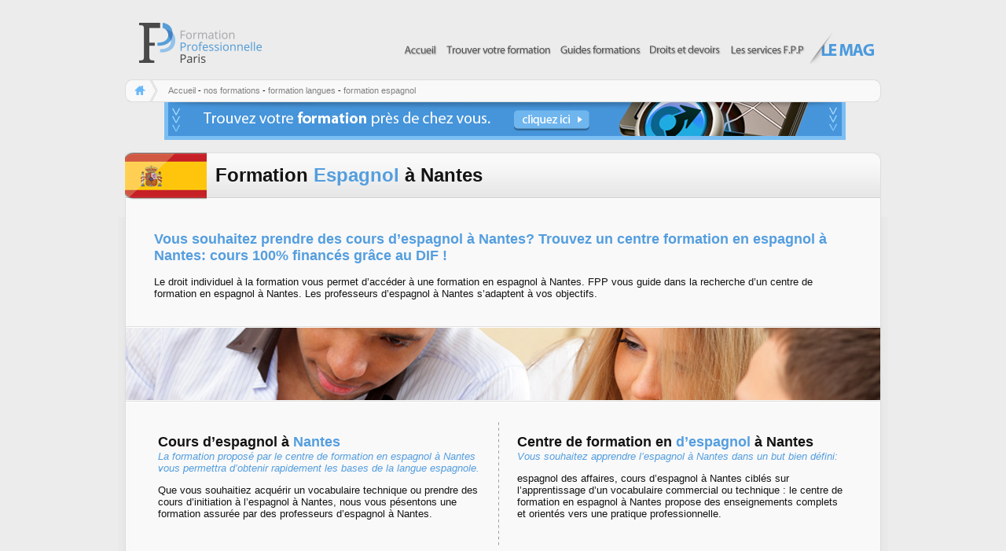

--- FILE ---
content_type: text/html; charset=UTF-8
request_url: http://www.formation-professionnelle-paris.fr/formation-nantes/formation-langues-nantes/formation-espagnol-nantes.html
body_size: 26190
content:
<!DOCTYPE html PUBLIC "-//W3C//DTD XHTML 1.0 Strict//EN" "http://www.w3.org/TR/xhtml1/DTD/xhtml1-strict.dtd">
<html xmlns="http://www.w3.org/1999/xhtml" xml:lang="fr" >
	<head>
 
				<link rel="stylesheet" href="/Symfony/web/bundles/fppformation/css/template_fille.css" type="text/css" media="screen" />
				<link rel="stylesheet" href="/Symfony/web/bundles/fppformation/css/menu.css" type="text/css" media="screen" />
				<title>Formation professionnelle espagnol Nantes </title>
				<meta name="description" content="Formation professionnelle espagnol Nantes : cours d’espagnol assurés par un centre de formation à Nantes. Apprendre l’espagnol quel que soit votre niveau. Cous d’espagnol gratuits grâce au DIF." />
				<meta name="keywords" content="Formation espagnol Nantes, formation professionnelle espagnol Nantes, cours d’espagnol Nantes, cours espagnol DIF" />
				<meta name="author" content="Visibility" />

	</head>
	<body>
	<div id="header">
		<div id="menu">
			
<script type="text/javascript" src="/Symfony/web/bundles/fppformation/js/menu.js"></script>


<div class="conteneur_menu" style="z-index:100">

<div class="menu-general">
    <a href="/index.html" ><img src="/Symfony/web/bundles/fppformation/images/menu/btn_index.jpg" border='0' onmouseover="this.src = '/Symfony/web/bundles/fppformation/images/menu/btn_on_index.jpg';" onmouseout="this.src = '/Symfony/web/bundles/fppformation/images/menu/btn_index.jpg';"></img></a>
</div>

<div class="menu-general">
    <a href="/centre-formation-professionnelle.html" ><img src="/Symfony/web/images/menu/btn_cf.jpg" border='0' onmouseover="this.src = '/Symfony/web/images/menu/btn_on_cf.jpg';" onmouseout="this.src = '/Symfony/web/images/menu/btn_cf.jpg';"></img></a>
</div>


<div class="menu-general" onmouseover="montre('sous-menu1'); return changeImage('/Symfony/web/bundles/fppformation/images/menu/btn_on_gf.jpg', 'gf')" onmouseout="cache('sous-menu1'); return changeImageBack('/Symfony/web/bundles/fppformation/images/menu/btn_gf.jpg', 'gf')">
    <img name="gf" src="/Symfony/web/bundles/fppformation/images/menu/btn_gf.jpg" border="0" alt="" onMouseOver="return changeImage('/Symfony/web/bundles/fppformation/images/menu/btn_on_gf.jpg', 'gf')" onMouseOut= "return changeImageBack('/Symfony/web/bundles/fppformation/images/menu/btn_gf.jpg', 'gf')">
</div> <!-- idem menu sans habillage -->
<ul id="sous-menu1" class="habillage" onmouseover="montre('sous-menu1'); return changeImage('/Symfony/web/bundles/fppformation/images/menu/btn_on_gf.jpg', 'gf')" onmouseout="cache('sous-menu1'); return changeImageBack('/Symfony/web/bundles/fppformation/images/menu/btn_gf.jpg', 'gf')"> <!-- idem menu sans habillage -->
    <li onmouseover="montre('sous-menu4'); return changeImage('/Symfony/web/bundles/fppformation/images/menu/btn_on_gf.jpg', 'gf')" onmouseout="cache('sous-menu4'); return changeImageBack('/Symfony/web/bundles/fppformation/images/menu/btn_gf.jpg', 'gf')"><a href="/information-formation-professionnelle.html"  >&nbsp;&nbsp;Informations formations&nbsp;&nbsp;&nbsp;</a></li> <!-- idem menu sans habillage -->
    <li onMouseOver="return changeImage('/Symfony/web/bundles/fppformation/images/menu/btn_on_gf.jpg', 'gf')" onMouseOut= "return changeImageBack('/Symfony/web/bundles/fppformation/images/menu/btn_gf.jpg', 'gf')"><a href="/conseil-formation-professionnelle.html">&nbsp;&nbsp;Conseils formations</a></li> <!-- idem menu sans habillage -->
    <li onMouseOver="return changeImage('/Symfony/web/bundles/fppformation/images/menu/btn_on_gf.jpg', 'gf')" onMouseOut= "return changeImageBack('/Symfony/web/bundles/fppformation/images/menu/btn_gf.jpg', 'gf')"><a href="/solution-formation-professionnelle.html">&nbsp;&nbsp;Solutions formations</a></li> <!-- idem menu sans habillage -->

</ul>



<div class="menu-general" onmouseover="montre('sous-menu2'); return changeImage('/Symfony/web/bundles/fppformation/images/menu/btn_on_dd.jpg', 'dd')" onmouseout="cache('sous-menu2'); return changeImageBack('/Symfony/web/bundles/fppformation/images/menu/btn_dd.jpg', 'dd')">
    <a href="/droit-formation-entreprise.html" ><img name="dd" src="/Symfony/web/bundles/fppformation/images/menu/btn_dd.jpg" border="0" alt="" onMouseOver="return changeImage('/Symfony/web/bundles/fppformation/images/menu/btn_on_dd.jpg', 'dd')" onMouseOut= "return changeImageBack('/Symfony/web/bundles/fppformation/images/menu/btn_dd.jpg', 'dd')"></a>

</div> <!-- idem pr�c�dent -->
<ul id="sous-menu2" class="habillage" onmouseover="montre('sous-menu2'); return changeImage('/Symfony/web/bundles/fppformation/images/menu/btn_on_dd.jpg', 'dd')" onmouseout="cache('sous-menu2'); return changeImageBack('/Symfony/web/bundles/fppformation/images/menu/btn_dd.jpg', 'dd')">
    <li onmouseover="return changeImage('/Symfony/web/bundles/fppformation/images/menu/btn_on_dd.jpg', 'dd')" onmouseout="return changeImageBack('/Symfony/web/bundles/fppformation/images/menu/btn_dd.jpg', 'dd')"><a href="/droit-formation-entreprise/avantage-formation-employeur.html">&nbsp;&nbsp;Vous êtes employeur</a></li>
    <li onmouseover="return changeImage('/Symfony/web/bundles/fppformation/images/menu/btn_on_dd.jpg', 'dd')" onmouseout="return changeImageBack('/Symfony/web/bundles/fppformation/images/menu/btn_dd.jpg', 'dd')"><a href="/droit-formation-entreprise/avantage-formation-salarie.html">&nbsp;&nbsp;Vous êtes salarié</a></li>
</ul>

<ul id="sous-menu4" class="habillage" onmouseover="montre('sous-menu1'); montre('sous-menu4'); return changeImage('/Symfony/web/bundles/fppformation/images/menu/btn_on_gf.jpg', 'gf')" onmouseout="cache('sous-menu1'); cache('sous-menu4'); return changeImageBack('/Symfony/web/bundles/fppformation/images/menu/btn_gf.jpg', 'gf')">
    <li onMouseOver="return changeImage('/Symfony/web/bundles/fppformation/images/menu/btn_on_gf.jpg', 'gf')" onMouseOut= "return changeImageBack('/Symfony/web/bundles/fppformation/images/menu/btn_gf.jpg', 'gf')"><a href="/information-formation/etape-deroulement-formation.html">&nbsp;&nbsp;Etapes formation</a></li>
    <li onMouseOver="return changeImage('/Symfony/web/bundles/fppformation/images/menu/btn_on_gf.jpg', 'gf')" onMouseOut= "return changeImageBack('/Symfony/web/bundles/fppformation/images/menu/btn_gf.jpg', 'gf')"><a href="/information-formation/financement-formation-professionnelle.html">&nbsp;&nbsp;Financement formation&nbsp;&nbsp;</a></li>
</ul>

<div class="menu-general"onmouseover="montre('sous-menu3'); return changeImage('/Symfony/web/bundles/fppformation/images/menu/btn_on_fpp.jpg', 'fpp')" onmouseout="cache('sous-menu3'); return changeImageBack('/Symfony/web/bundles/fppformation/images/menu/btn_fpp.jpg', 'fpp')">
    <img name="fpp" src="/Symfony/web/bundles/fppformation/images/menu/btn_fpp.jpg" border="0" alt="" onMouseOver="return changeImage('/Symfony/web/bundles/fppformation/images/menu/btn_on_fpp.jpg', 'fpp')" onMouseOut= "return changeImageBack('/Symfony/web/bundles/fppformation/images/menu/btn_fpp.jpg', 'fpp')">

</div> <!-- idem pr�c�dent -->
<ul id="sous-menu3" class="habillage" onmouseover="montre('sous-menu3'); return changeImage('/Symfony/web/bundles/fppformation/images/menu/btn_on_fpp.jpg', 'fpp')" onmouseout="cache('sous-menu3'); return changeImageBack('/Symfony/web/bundles/fppformation/images/menu/btn_fpp.jpg', 'fpp')">
    <li onMouseOver="return changeImage('/Symfony/web/bundles/fppformation/images/menu/btn_on_fpp.jpg', 'fpp')" onMouseOut= "return changeImageBack('/Symfony/web/bundles/fppformation/images/menu/btn_fpp.jpg', 'fpp')"><a href="/organisme-formation-professionnelle.html">&nbsp;&nbsp;Qui sommes nous ?</a></li>
    <li onMouseOver="return changeImage('/Symfony/web/bundles/fppformation/images/menu/btn_on_fpp.jpg', 'fpp')" onMouseOut= "return changeImageBack('/Symfony/web/bundles/fppformation/images/menu/btn_fpp.jpg', 'fpp')"><a href="/centre-de-formation-contact.html">&nbsp;&nbsp;Trouvez votre formation</a></li>
    <li onMouseOver="return changeImage('/Symfony/web/bundles/fppformation/images/menu/btn_on_fpp.jpg', 'fpp')" onMouseOut= "return changeImageBack('/Symfony/web/bundles/fppformation/images/menu/btn_fpp.jpg', 'fpp')"><a href="/centre-de-formation-contact.html">&nbsp;&nbsp;Formation sur mesure</a></li>
</ul>

<div>
    <a href="http://mag-fpp.formation-professionnelle-paris.fr"><img name="Magazine FPP" src="/Symfony/web/bundles/fppformation/images/menu/btn_le_mag.jpg" border="0" alt="Magazine FPP" /></a>
</div>
</div>
		</div>
		<a href="/index.html" ><img src="/Symfony/web/bundles/fppformation/images/global/logo_formation_professionnelle_paris.jpg" alt="logo formation professionnelle Paris" border=none/></a>
		<div id="ariane">
            <p style="padding-top: 8px; font-size: 11px;">
             <a href="/index.html" >Accueil</a> -  <a href="/formation-nantes.html" >nos formations</a> - <a href="/formation-nantes/formation-langues-nantes.html" >formation langues</a> - <a href="" >formation espagnol</a>
            </p>

		</div>

		<script type="text/javascript" src="/Symfony/web/bundles/fppformation/js/jquery-1.5.1.min.js"></script>
		<script type="text/javascript">
			function open_slide_module()
			{
				$('#closed_slide_module').slideUp('slow', function() {
					$('#opened_slide_module').slideDown('slow');
				});
				return (false);
			}
			
			function close_slide_module()
			{
				$('#opened_slide_module').slideUp('slow', function()
				{
					$('#closed_slide_module').slideDown('slow');
				});
				return (false);
			}
			
			function submit_slide_module()
			{
				if ($('#ville').val() != '' && $('#formation').val() != '')
					window.location.href = '/formation-' + $('#ville').val() + '/' + $('#formation').val() + '-' + $('#ville').val() + '.html';
				return (false);
			}
		</script>
		<div>
			<a href="#" onclick="return(open_slide_module())">
				<div id="closed_slide_module" style="width: 867px; height: 48px; margin-left: 50px; background-image: url('/Symfony/web/bundles/fppformation/images/module_deroulant/module_ferme.jpg'); position: relative;">
					<img src="/Symfony/web/bundles/fppformation/images/module_deroulant/btn_cliquez.png" style="position: absolute; top: 10px; left: 445px;" />
				</div>
			</a>
			<div id="opened_slide_module" style="width: 867px; height: 208px; margin-left: 50px; background-image: url('/Symfony/web/bundles/fppformation/images/module_deroulant/module_ouvert.jpg'); display: none; position: relative;">
				<form onsubmit="return(submit_slide_module())">
					<select id="ville" style="position: absolute; left: 340px; top: 68px; width: 190px;">
						<option value="">Ville...</option>
						<option value="paris">Paris</option>
						<option value="reims">Reims</option>
						<option value="rennes">Rennes</option>
						<option value="nantes">Nantes</option>
						<option value="bordeaux">Bordeaux</option>
						<option value="toulouse">Toulouse</option>
						<option value="lyon">Lyon</option>
						<option value="nice">Nice</option>
					</select>
					<select id="formation" style="position: absolute; left: 340px; top: 108px; width: 190px;">
						<option value="">Formation...</option>
						<option value="formation-langues">Langue</option>
						<option value="formation-informatique">Informatique</option>
						<option value="formation-langages-web">Langage web</option>
						<option value="formation-infographie">Infographie</option>
						<option value="formation-beaute">Beauté</option>
						<option value="formation-cuisine">Cuisine</option>
						<option value="formation-vie-entreprise">Vie d'entreprise</option>
						<option value="formation-securite">Sécurité</option>
						<option value="formation-gestion">Gestion</option>
						<option value="formation-educateur">Educateur</option>
					</select>
					<input type="image" src="/Symfony/web/bundles/fppformation/images/module_deroulant/btn_valider.png" style="position: absolute; top: 145px; left: 35px;"/>
				</form>
				<a href="#" onclick="return(close_slide_module())"><div style="width: 867px; height: 50px; position: absolute;"></div></a>
				<a href="#" onclick="return(close_slide_module())"><div style="width: 300px; height: 158px; position: absolute; top: 50px; right: 0px;"></div></a>
			</div>
		</div>		
	</div>
	<div id="block_baniere" style="background-image: url('/Symfony/web/bundles/fppformation/images/fille_banniere/banniere_espagnol_titre.jpg ');">
		<h1 style="margin-left:115px; padding-top: 15px; color: #131313;">Formation <span style="color: #549edf;">Espagnol</span> à Nantes 		<!-- <iframe src="http://www.facebook.com/plugins/like.php?href='http://localhost/Symfony/web/app_dev.php/fpp/index/langues/espagnol'&layout=standard&show_faces=false&width=450&action=like&colorscheme=light" scrolling="no" frameborder="0" allowTransparency="true" style="border:none; overflow:hidden; width:375px; height:25px" align="right"></iframe> -->
        </h1>
	</div>
	<div id="corp">
		<div id="top_corp">
			<table>
				<tr>
					<td style="padding-left: 35px; padding-right: 50px;" valign="top">
						<h2 style="color: #549edf;">Vous souhaitez prendre des cours d’espagnol à Nantes? Trouvez un centre formation en espagnol à Nantes: cours 100% financés grâce au DIF !
						</h2>
						<p>
							Le droit individuel à la formation vous permet d’accéder à une formation en espagnol à Nantes. FPP vous guide dans la recherche d’un centre de formation en espagnol à Nantes. Les professeurs d’espagnol à Nantes s’adaptent à vos objectifs.</p>
					</td>
				</tr>
			</table>
			<br />
			<img src="/Symfony/web/bundles/fppformation/images/formations_img/bandeau_image_formations.jpg" alt="Bandeau image separation" style="margin-left: 1px;"/>
		</div>
		
	<div id="bot_corp">
	<br />
		<table>
			<tr>
				<td style="padding-left: 15px; padding-right: 15px; width: 415px;" valign="top">
					<h2 style="color: #131313;">Cours d’espagnol à <span style="color: #549edf;">Nantes</span></h2>
					<p style="color: #549edf; margin-top: -15px; font-style: italic;">
					La formation proposé par le centre de formation en espagnol à Nantes vous permettra d’obtenir rapidement les bases de la langue espagnole. 
					</p>
					<p>
					 Que vous souhaitiez acquérir un vocabulaire technique ou prendre des cours d’initiation à l’espagnol à Nantes, nous vous pésentons une formation assurée par des professeurs d’espagnol à Nantes.


					</p>
				</td>
				<td>
				<img src="/Symfony/web/bundles/fppformation/images/formations_img/ligne_separation_formations.jpg" alt="Pointille separation" style="padding-top: 0px; height: 160px;"/>
				</td>
				<td style=" padding-left: 20px; padding-right: 50px;" valign="top">
					<h2 style="color: #131313;">Centre de formation en  <span style="color: #549edf;">d’espagnol</span> à Nantes   </h2>
					<p style="color: #549edf; margin-top: -15px; font-style: italic;">
					Vous souhaitez apprendre l’espagnol à Nantes dans un but bien défini:
					</p>
					<p>
						 espagnol des affaires, cours d’espagnol à Nantes ciblés sur l’apprentissage d’un vocabulaire commercial ou technique : le centre de formation en espagnol à Nantes propose des enseignements complets et orientés vers une pratique professionnelle.


					</p>
				</td>

			</tr>
		</table>
       

		<img src="/Symfony/web/bundles/fppformation/images/global/ligne_separation_paragraphe.jpg" alt="Ligne separation" style="margin-top: 30px; margin-bottom:10px; margin-left: -24px;" border=none/>
		<h2>
		<span style="color: #549edf"> &nbsp;Comprendre, s'informer, décider</span> : F.P.P vous guide pas à pas.
		</h2>
		<div id="block_bouton" align="center" style="margin-left: 5px;">
			<table>
				<tr>
					<td>
						<a href="/information-formation-professionnelle.html"><img src="/Symfony/web/bundles/fppformation/images/formations_img/information_droit_formation_professionelle.png" alt="Découvrez le droit individuel à la formation" border=none style="margin-bottom:15px;"/></a>
					</td>
					<td>
						<a href="/conseil-formation-professionnelle.html"><img src="/Symfony/web/bundles/fppformation/images/formations_img/conseils_realisation_formation_professionnelle.png" alt="Obtenez des conseils pour la mise en oeuvre de votre formation" border=none style="margin-bottom:15px; margin-left: 50px;"/></a>
					</td>
					<td>
						<a href="/solution-formation-professionnelle.html"><img src="/Symfony/web/bundles/fppformation/images/formations_img/trouver_formation_professionnelle.png" alt="Faite le point sur votre formation et trouvez votre formation" border=none style="margin-bottom:15px; margin-left: 50px;"/></a>
					</td>
				</tr>
			</table>
		</div>
		<br /><br />
		<div id="temoignages" style="margin-left: 5px;">
		<br/>
		<p style="margin-left:80px; margin-top:-9px; font-weight:bold; color:white; font-size:21px;"> Historique de la langue : </p>
		<table>
			<tr>
				<td>
					<div >
						<p style="margin:auto;padding:10px;">
						L’espagnol, ou castillan, est une langue romane, parlée en Espagne et dans de nombreuses nations d'Amérique, ainsi que d'autres territoires dans le 
						monde associés à un moment de leur histoire à l'ancienne métropole.
						La langue espagnole, issue du latin vulgaire parlé autour de la région cantabrique, au nord de la péninsule Ibérique, s'est diffusée 
						en suivant l’extension du Royaume de Castille puis fut menée en Afrique, en Amérique et en Asie Pacifique avec l'expansion de l'empire espagnol entre 
						le XVe et le XIXe siècle, circonstances historiques qui en font la langue romane la plus parlée dans le monde actuellement.</br></br>
						Aujourd'hui, environ 400 millions de personnes ont l'espagnol comme langue maternelle ce qui 
						la hisse au deuxième rang mondial en nombre de locuteurs natifs
						</p>
						<p style="texte-align:right;color: #549edf;font-size:12px;padding-left:750px;margin-top:-10px;">
							<a href="http://fr.wikipedia.org/wiki/Espagnol" target="_blank">Source Wikipédia</a>
						</p> 
					</div>
				</td>
				
			</tr>
		</table>
		</div>
		<br />
				<div style="margin-left: -9px;">
							
			<!--[if IE 9]>

			<style type="text/css">

			.colonne2
			{
				padding-left: 30px;
			}

			.colonne4
			{
				padding-left: 32px;
				padding-bottom: 80px;"
			}


			</style>

			<![endif]-->


			<!--[if IE 8]>

			<style type="text/css">

			.colonne2
			{
				padding-left: 20px;
			}

			.colonne4
			{
				padding-left: 24px;
				padding-bottom: 80px;"
			}


			</style>

			<![endif]-->

			<![if !IE]>

			<style type="text/css">

			.colonne2
			{
				padding-left: 18px;

			}

			.colonne4
			{
				padding-left: 28px;
				padding-bottom: 80px;"
			}
			</style>

			<![endif]>

			<div id="plan_site" style="margin-left:-15px; margin-top:0px;">
				<table>
					<tr>
						<td style="padding-top: 22px; width: 140px;" valign="top">
							<p style="margin-top: -12px;"><a href="/information-formation-professionnelle.html">Informations formations</a></p>
							<p style="margin-top: -12px;"><a href="/droit-formation-entreprise.html">Vos droits et devoirs</a></p>
							<p style="margin-top: -12px;"><a href="/conseil-formation-professionnelle.html">Conseils formations</a></p>
							<p style="margin-top: -12px;"><a href="/solution-formation-professionnelle.html">Solutions formations</a></p>
						</td>
						<td class="colonne2" style="padding-top: 22px; width: 140px; padding-left: 30px;" valign="top">
							<p style="margin-top: -12px;"><a href="/droit-formation-entreprise/avantage-formation-employeur.html">Vous êtes employeur</a></p>
							<p style="margin-top: -12px;"><a href="/droit-formation-entreprise/avantage-formation-salarie.html">Vous êtes salarié</a></p>
							<p style="margin-top: -12px;"><a href="/information-formation/etape-deroulement-formation.html">Etapes de formation</a></p>
							<p style="margin-top: -12px;"><a href="/organisme-formation-professionnelle.html" rel="nofollow">Qui sommes nous ?</a></p>
						</td>
						<td class="colonne2" style="padding-top: 22px; width: 165px;" valign="top">
							<p style="margin-top: -12px;"><a href="/information-formation/financement-formation-professionnelle.html">Financement formation</a></p>
							<p style="margin-top: -12px;"><a href="/centre-de-formation-contact.html">Trouvez votre formation</a></p>
							<p style="margin-top: -12px;"><a href="/centre-de-formation-contact.html">Formation sur mesure</a></p>
						</td>
						<td valign="top" class="formation1">
							<p style="margin-top: -5px;"><a href="/formation-paris.html">Formation Paris</a></p><br />
							<p style="margin-top: -4px;"><a href="/formation-reims.html">Formation Reims</a></p><br />
							<p style="margin-top: -4px;"><a href="/formation-rennes.html">Formation Rennes</a></p><br />
							<p style="margin-top: -4px;"><a href="/formation-nantes.html">Formation Nantes</a></p>
						</td>
						<td class="formation2" valign="top">
							<p style="margin-top: -5px;"><a href="/formation-bordeaux.html">Formation Bordeaux</a></p><br />
							<p style="margin-top: -4px;"><a href="/formation-lyon.html">Formation Lyon</a></p><br />
							<p style="margin-top: -4px;"><a href="/formation-toulouse.html">Formation Toulouse</a></p><br />
							<p style="margin-top: -4px;"><a href="/formation-nice.html">Formation Nice</a></p>
						</td>
					</tr>
				</table>
			</div>
		</div>
			
		</div>
	</div>
	<div id="footer-wrap" class="mb24" style="margin-left: 9px; margin-right: 10px;">
	<div id="footer-left" class="fl">
		<img src="/Symfony/web/bundles/fppformation/images/footer/site_visibility_internet.jpg" alt="Visibility Internet" />
	</div>
	<div id="footer-right">
		<div class="fl bloc bloc1">
			<ul>
				<li><b><a class="bC" href="/index.html">Accueil</a></b> </li>
				<li><a target="_blank" href="http://mag-fpp.formation-professionnelle-paris.fr/">Le Mag FPP</a></li>
				<li><a href="/cgu.html" rel="nofollow">CGU</a></li>
				<li><a href="/plan-du-site.html">Plan du site</a></li>
				<li><a href="/centre-de-formation-contact.html" rel="nofollow">Contact</a></li>
			</ul>
		</div>
		<div class="fl mt6">
			<img src="/Symfony/web/bundles/fppformation/images/footer/filet.jpg" alt="Filet" />
		</div>
		<div class="fl bloc bloc3">
			<ul>
				<li><b class="bC">Devenir annonceur, contactez-nous :</b></li>
				<li class="tel"><a rel="nofollow" href="tel:0970380827"><img src="/Symfony/web/bundles/fppformation/images/footer/ic_tel.jpg" alt="Téléphone" class="fl" />09 70 38 08 27</a></li>
				<li><a href="mailto:contact@formation-professionnelle-paris.fr"><img src="/Symfony/web/bundles/fppformation/images/footer/ic_contact.jpg" alt="">contact@formation-professionnelle-paris.fr</a></li>
				<li><img src="/Symfony/web/bundles/fppformation/images/footer/ic_copyright.jpg" alt="E-mail" />© Copyright 2019 Visibility Internet.</li>

			</ul>
		</div>
		<div class="fl mt6">
			<img src="/Symfony/web/bundles/fppformation/images/footer/filet.jpg" alt="Filet" />
		</div>
		<div class="fl bloc bloc4">
			<div class="social_icon">
				<p>Rejoignez-nous</p>
				<span class="fl"><a target="_blank" href="https://twitter.com/FPP_Formations"><img class="first" id="twitter" onmouseover="addHover(this);" onmouseout="removeHover(this);" src="/Symfony/web/bundles/fppformation/images/footer/ic_twitter.png" alt="Twitter" /></a></span>
				<span class="fl"><a target="_blank" href="https://plus.google.com/u/0/+Formation-professionnelle-parisFr"><img id="google" onmouseover="addHover(this);" onmouseout="removeHover(this);" src="/Symfony/web/bundles/fppformation/images/footer/ic_google.png" alt="Google+" /> </a></span>
				<span class="fl"><a target="_blank" href="http://www.scoop.it/t/emploi-et-formation-l-evolution-du-marche-du-travail-et-de-la-formation-professionnelle/curate"><img id="scoopit" onmouseover="addHover(this);" onmouseout="removeHover(this);" src="/Symfony/web/bundles/fppformation/images/footer/ic_scoop_it.png" alt="Google+" /> </a></span>
				<div class="cb"></div>
			</div>
		</div>
	</div>
	<div class="cb"></div>
</div>
<script type="text/javascript">
	var show = false;
	$(document).mouseup(function (e) {
	    var container = $("#zone-devis-content").children().first().next();
	    if (container != e.target) {
	        $("#zone-devis-content-click").hide();
	        show = false;
	    }
	});
	$(document).ready(function() {

		$('#zone-devis-content .normal').mouseenter(function() {
			$(this).hide();
			$('#zone-devis-content .hover').show();
			$('#zone-devis-content .hover').mouseleave(function() {
				$(this).hide();
				$('#zone-devis-content .normal').show();
			});
		})
		$('#zone-devis-content').click(function() {
			if(show == false) {
				$('#zone-devis-content-click').show();	
				show = true;
			} else {
				$('#zone-devis-content-click').hide();	
				show = false;
			}
		});
	});
</script>
<!-- AddThis Smart Layers BEGIN -->
<!-- Go to http://www.addthis.com/get/smart-layers to customize -->
<script type="text/javascript" src="//s7.addthis.com/js/300/addthis_widget.js#pubid=ra-51dc1cc777f86b57"></script>
<script type="text/javascript">
	addthis.layers({
	'share' : {
		'theme' : 'transparent',
		'position' : 'right',
		'services' : 'facebook,twitter,google_plusone_share,linkedin,email,,more',
		'postShareTitle' : 'Merci d\'avoir partagé notre contenu',
		'postShareFollowMsg' : 'Suivez-nous',						
	},
	'follow' : {
		'services' : [
		{'service': 'twitter', 'id': 'FPP_Formations'},
		{'service': 'google_follow', 'id': 'u/0/113425725720882309925/posts'}
		],
		'theme' : 'transparent',
		'title' : 'Suivez nous',
		'postFollowTitle' : 'Merci de nous suivre',
	},
	});
</script>
<!-- AddThis Smart Layers END -->	<br /><br />
		<script type="text/javascript"> 
var gaJsHost = (("https:" == document.location.protocol) ? "https://ssl." : "http://www.");
document.write(unescape("%3Cscript src='" + gaJsHost + "google-analytics.com/ga.js' type='text/javascript'%3E%3C/script%3E"));
</script> 
<script type="text/javascript">
try {
var pageTracker = _gat._getTracker("UA-6655127-3");
pageTracker._trackPageview();
} catch(err) {}</script> 
</body>
</html>

--- FILE ---
content_type: text/css
request_url: http://www.formation-professionnelle-paris.fr/Symfony/web/bundles/fppformation/css/template_fille.css
body_size: 3599
content:
body
{
	margin: auto;
	margin-top: 20px;
	width: 980px;
	background-color: #ECECEC;
	font-family: Arial;

}

h1
{
	font-size: 24px;
}

h2
{
	font-size: 18px;
}

h3
{
	font-size: 16px;
}

p
{
	color: #131313;
	font-size: 13px;
}

#header
{
	width: 1030px;
	margin-left: 9px;

}

#block_baniere
{
	background-repeat: none;
	height: 82px; 
	width: 962px; 
	margin-left: 9px;
}

#menu
{
	float: right;
	margin-top: 20px;
}

#corp
{
	background-image: url('../images/global/background_page.jpg');
	padding-left: 9px;
}

#bot_corp
{
	padding-left: 25px;
}

#block_bouton
{
	background-image: url('../images/formations_img/bandeau_ics.jpg');
	width: 899px;
	height: 211px;
	margin-top: 15px;
}

#temoignages
{
	background-image:url("../images/formations_img/background_temoignage.jpg");
	width:899px;
	height:223px;
	color:#131313;
}

.block_temoignage
{
	font-size:13px;
	margin:10px;
	width:430px;
}

#plan_site
{
	background-image:url("../images/global/background_plan_site.jpg");
	width: 910px;
	height: 221px;
	margin-left: -25px;
}

#plan_site a
{
	color: #131313;
	font-size: 12px;
	text-decoration: none;
	
}

#plan_site a:hover
{
	text-decoration: underline;
	color: #549edf;
}

a
{
	color: #549edf;
}

#plan_site
{
	
	padding-top:70px;
	padding-left: 50px;
}

#footer
{
	/*background-image:url("../images/global/background_footer.jpg");*/
	border: 1px solid #cfcfcf;
	width:960px;
	height: 90px;
	margin-top: 20px;
    /* margin-left: 19px; */
	margin-left: 10px;
}

#footer a
{
	color: #131313;
	font-size: 13px;
	text-decoration: none;
}

#footer a:hover
{
	text-decoration: underline;
	color: #549edf;
}
#footer-wrap a:hover
{
	text-decoration: underline;
	color: #549edf;
}
#ariane
{
    background-image: url("../images/global/file_ariane.jpg");
    background-repeat: no-repeat;
    width: 962px;
    height: 29px;
    padding-left: 55px;
}

#ariane a
{
    color: grey;
    text-decoration: none;
}

#ariane a:hover
{
    color: #549edf;
    text-decoration: none;
}

#list_formation a
{
    text-decoration: none;
}

.top_poser_question {
	margin-right: 20px;
}


.mb24 {
}
.mt6 {
	margin-top: 6px;
}
.fl {
  float: left;
}

#footer-wrap {
  background: url('../img/footer/background_footer.jpg') #fff;
  height: 115px;
	margin-left: 3px;
	border-left: 1px solid #cfcfcf;
	border-bottom: 1px solid #cfcfcf;
	border-right: 1px solid #cfcfcf;
	font-size: 12px;
}
  #footer-wrap ul {
    list-style: none;
    padding: 0;
    margin: 0;
  }
  #footer-wrap li {
    margin: 2px 0px;
    list-style-image: none;
  }
  #footer-left img {
    margin: 17px 25px 17px 40px;
  }
  #footer-right {
    padding-top: 15px;
  }
  #footer-wrap a {
    color: #353535;
    text-decoration: none;
  }
  #footer-wrap .bC {
    font-weight: bold;
    color: #2b8cd9;
  }
  .fl.bloc {
    width: 100px;
    padding: 0px 36px;
  }
  .fl.bloc3 {
    width: 275px;
    margin-top: -3px;
  }

  .fl.bloc3 li {
    margin: 5px 0!important;
  }
  .fl.bloc3 img {
    margin-right: 6px;
    vertical-align: middle;
  }
  .fl.bloc4 {
    width: 170px;
  }
  .fl.bloc4 p {
    color: #2b8cd9;
    margin: 0;
    margin-bottom: 14px;
    padding: 0;
    padding-top: 4px;
    text-transform: uppercase;
    font-weight: bold;
    font-size: 13px;
    text-align: center;
  }
  .fl.bloc4 #twitter {
    margin-left: 4px;
  }
  .fl.bloc4 #google {
    margin-left: 12px;
  }
  .fl.bloc4 #scoopit {
    margin-left: 12px;
    margin-right: 4px;
  }

.formation1 {
	width: 123px; padding-top: 12px; padding-left: 74px; line-height: 11px;
}
.formation2 {
	line-height: 11px; padding-top: 12px; padding-left: 41px;
}









--- FILE ---
content_type: text/css
request_url: http://www.formation-professionnelle-paris.fr/Symfony/web/bundles/fppformation/css/menu.css
body_size: 5990
content:
.conteneur_menu
{
    position: relative;
    padding-left: 0px;
    width: 680px;
    height: 30px;
	z-index: 100;
}


.menu-general { /* d�fini les boites qui comprenent chaque menu de base */
  float:left ; /* Les boite sont cal�es � gauche */
  padding:0 ; /* marges int�rieures � 0 */
  margin: 0 ; /* marges ext�rieures � 0 */
  margin-top: 12px;
} /* Hauteur des boites */

#sous-menu1, #sous-menu2, #sous-menu3, #sous-menu4 { /*d�fini les 3 boites des 3 sous-menues */
    display: none; /* les sous-menus ne sont pas affich�s */
    position : absolute ; /* boite positionn�e par rapport � la boite parent, ici l'�cran */
    top : 15px; /* D�but (par rapport au haut de page) des sous-menus */
    margin-top: 22px;
    padding-top: 10px;
    border: solid #549EDF 1px;
    border-radius: 0 0 10px 10px;
    font-size: 12px;
    background-color: #ECECEC;
    list-style-type: none;
	
} /* largeur sous-menus par rapport � la boite parent (ici la page) */

#sous-menu1 a, #sous-menu2 a, #sous-menu3 a, #sous-menu4 a
{
    color: #131313;
    text-decoration: none;
}

#sous-menu1 a:hover, #sous-menu2 a:hover, #sous-menu3 a:hover, #sous-menu4 a:hover
{
    color: white;
    background-color: #549edf;
    text-decoration: none;
}

#sous-menu1 li:hover, #sous-menu2 li:hover, #sous-menu3 li:hover, #sous-menu4 li:hover
{
    background-color: #549edf;
}

#sous-menu1
{
    left: 183px;
    padding-left: 0;
    padding-right: 0;
    padding-bottom: 5px;
}

#sous-menu2
{
    padding-left: 0;
    left: 300px;
    padding-right: 5px;
    padding-bottom: 5px;
} /* Distance � la gauche de la page du 2i�me sous-menu */

#sous-menu3
{
    padding-right: 5px;
    padding-left: 0;
    left: 396px;
    padding-bottom: 5px;
} /* Distance � la gauche de la page du 3i�me sous-menu */

#sous-menu4
{
    margin-top: 22px;
    padding-left: 0;
    padding-right: 0;
    left: 328px;
    border-radius: 0 10px 10px 0;
    padding-bottom: 5px;
}
/*********************************************************************/
/* d�but de l'habillage du menu d�roulant - On aurait pu rentrer cet habillage dans*/
/* les #sous-menus1 2 ou 3, mais pour une meilleure lisibilit�, on cr�e un style    */
/* ".habillage", qu'on rajoute ensuite dans les appels des sous-menus.                   */
/*********************************************************************/
.menu-general
{
    font-weight:bolder ;
    text-align:center ;
    position:relative;
} <!-- habillage du Menu G�n�ral de la 1er ligne -->

.habillage
{
    text-align:normal ;
    font-style:normal;
}
<!-- habillage des 3 sous-menus -->

.habillage li
{
    list-style: none;
    border-bottom:solid 1px black;
    height : 20px;
} <!-- habillage des listes contenues dans les 3 sous-menus -->

.habillage a
{
    text-decoration:none

} <!-- les liens ne sont pas soulign�s -->

.habillage a:hover
{
   
}<!-- couleur des liens survol�s -->


/* ----------------- ACTU CONTINUE -----------------------*/
#barre-actualites {
}
  #title-actu {
    text-transform: capitalize;
    color: #F7F7F7;
    line-height: 47px;
    height: 47px;
    display: block;
    font-size: 12px;
    margin-top: 3px;
    padding-left: 5px;
  }
#actu_continue
{
  height: 47px;
  width: 1022px;
  position: fixed;
  bottom: 0px;
  z-index: 9999;
  background-image: url('../images/barre-actualites/barre_actualite_en_continu.png');
}

#actu_continue_left
{
  height: 47px;
  width: 50%;
  z-index: 10;
  position: fixed;
  bottom: 0px;
  left: 0px;
  background-image: url('../images/barre-actualites/fond_barre_gauche.png');
  background-repeat: repeat-x;
}

#actu_continue_right
{
  height: 47px;
  width: 50%;
  z-index: 10;
  position: fixed;
  bottom: 0px;
  right: 0px;
  background-image: url('../images/barre-actualites/fond_barre_droite.png');
  background-repeat: repeat-x;
}

#actu_continue .zone_affichage
{
  height: 44px;
  width: 154px;
  position: absolute;
  background-image: url('../images/barre-actualites/zone_affichage.png');
  bottom: 0px;
  right: -18px;
}

#actu_continue .image
{
  width: 27px;
  height: 27px;
  position: absolute;
  top: 12px;
  left: 120px;
}

#actu_continue .barre-actu-content
{
  position: absolute;
  left: 155px;
  top: 10px;
  width: 650px;
  height: 40px;
}

#actu_continue .barre-actu-content p
{
  color: #292828;
  font-family: Arial, sans-serif;
  font-size: 12px;
  margin: 0;
  padding: 0;
}

#actu_continue .barre-actu-content strong
{
  font-weight: bold;
  color: #5db0f2;
}

#actu_continue a
{
  color: #292828;
  text-decoration: none;
}

#actu_continue a:hover
{
  text-decoration: underline;
}

#zone_affichage_content
{
  margin-top: 10px;
}

#zone_affichage_content p
{
  font-family: Arial, sans-serif;
  color: white;
  font-weight: bold;
  font-size: 13px;
  margin: 0;
  padding: 0;
}

#zone_affichage_content table
{
  border-collapse: collapse;
  margin: 0 auto;
}
#actu_continu_content_link .extend {
  color: #5db0f2;
}

#zone-devis-content {
  position: absolute;
  left: 807px;
  top: -8px;
  width: 217px;
  height: 55px;
  cursor: pointer;
}
  #zone-devis-content .hover {
  }
  #zone-devis-content-click {
      position: absolute;
    left: 823px;
    top: -115px;
    background: url('../images/barre-actualites/background_deroule.png');
    width: 201px;
    height: 102px;
    display: none;
    font-size: 14px;
  }
  #zone-devis-content-click .column {
    float: left;
    padding: 0;
  }
  #zone-devis-content-click ul {
    list-style: none;
    padding: 0;
    margin-top: 8px!important;
  }
  #zone-devis-content-click ul li {
    margin: 1px 0px;
    padding: 2px 24px 2px 10px;
  }
  #zone-devis-content-click ul li:hover {
    background-color: #2a2a2a;
  }
  #zone-devis-content-click ul li a {
    color: #fff;
  }
  #zone-devis-content-click ul li a:hover {
    color: #55a1dd;
    text-decoration: none;
  }
body {
  padding-bottom: 50px;
}
/* -------------------------------------------------------*/

--- FILE ---
content_type: application/javascript
request_url: http://www.formation-professionnelle-paris.fr/Symfony/web/bundles/fppformation/js/menu.js
body_size: 667
content:
function montre(id) {
if (document.getElementById) {
document.getElementById(id).style.display="block";
} else if (document.all) {
document.all[id].style.display="block";
} else if (document.layers) {
document.layers[id].display="block";
}
}

function cache(id) {
if (document.getElementById) {
document.getElementById(id).style.display="none";
} else if (document.all) {
document.all[id].style.display="none";
} else if (document.layers) {
document.layers[id].display="none";
}
}

function changeImage(image, button)
{
document.images[button].src= image;
return true;
}

function changeImageBack(image, button)
{
 document.images[button].src = image;
 return true;
}